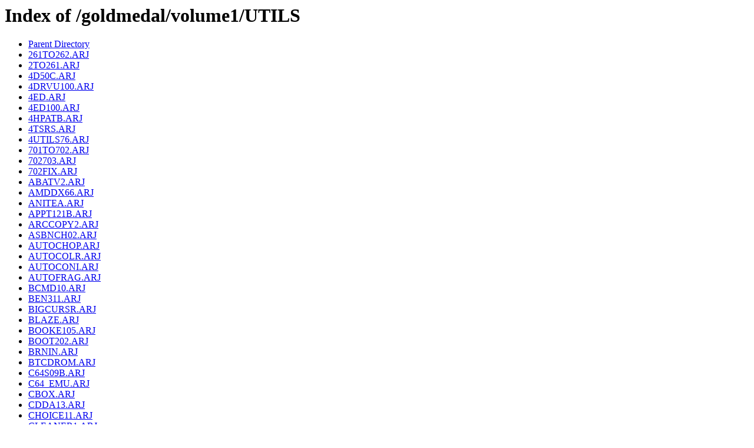

--- FILE ---
content_type: text/html;charset=ISO-8859-1
request_url: http://cd.textfiles.com/goldmedal/volume1/UTILS/
body_size: 9814
content:
<!DOCTYPE HTML PUBLIC "-//W3C//DTD HTML 3.2 Final//EN">
<html>
 <head>
  <title>Index of /goldmedal/volume1/UTILS</title>
 </head>
 <body>
<h1>Index of /goldmedal/volume1/UTILS</h1>
<ul><li><a href="/goldmedal/volume1/"> Parent Directory</a></li>
<li><a href="261TO262.ARJ"> 261TO262.ARJ</a></li>
<li><a href="2TO261.ARJ"> 2TO261.ARJ</a></li>
<li><a href="4D50C.ARJ"> 4D50C.ARJ</a></li>
<li><a href="4DRVU100.ARJ"> 4DRVU100.ARJ</a></li>
<li><a href="4ED.ARJ"> 4ED.ARJ</a></li>
<li><a href="4ED100.ARJ"> 4ED100.ARJ</a></li>
<li><a href="4HPATB.ARJ"> 4HPATB.ARJ</a></li>
<li><a href="4TSRS.ARJ"> 4TSRS.ARJ</a></li>
<li><a href="4UTILS76.ARJ"> 4UTILS76.ARJ</a></li>
<li><a href="701TO702.ARJ"> 701TO702.ARJ</a></li>
<li><a href="702703.ARJ"> 702703.ARJ</a></li>
<li><a href="702FIX.ARJ"> 702FIX.ARJ</a></li>
<li><a href="ABATV2.ARJ"> ABATV2.ARJ</a></li>
<li><a href="AMDDX66.ARJ"> AMDDX66.ARJ</a></li>
<li><a href="ANITEA.ARJ"> ANITEA.ARJ</a></li>
<li><a href="APPT121B.ARJ"> APPT121B.ARJ</a></li>
<li><a href="ARCCOPY2.ARJ"> ARCCOPY2.ARJ</a></li>
<li><a href="ASBNCH02.ARJ"> ASBNCH02.ARJ</a></li>
<li><a href="AUTOCHOP.ARJ"> AUTOCHOP.ARJ</a></li>
<li><a href="AUTOCOLR.ARJ"> AUTOCOLR.ARJ</a></li>
<li><a href="AUTOCONI.ARJ"> AUTOCONI.ARJ</a></li>
<li><a href="AUTOFRAG.ARJ"> AUTOFRAG.ARJ</a></li>
<li><a href="BCMD10.ARJ"> BCMD10.ARJ</a></li>
<li><a href="BEN311.ARJ"> BEN311.ARJ</a></li>
<li><a href="BIGCURSR.ARJ"> BIGCURSR.ARJ</a></li>
<li><a href="BLAZE.ARJ"> BLAZE.ARJ</a></li>
<li><a href="BOOKE105.ARJ"> BOOKE105.ARJ</a></li>
<li><a href="BOOT202.ARJ"> BOOT202.ARJ</a></li>
<li><a href="BRNIN.ARJ"> BRNIN.ARJ</a></li>
<li><a href="BTCDROM.ARJ"> BTCDROM.ARJ</a></li>
<li><a href="C64S09B.ARJ"> C64S09B.ARJ</a></li>
<li><a href="C64_EMU.ARJ"> C64_EMU.ARJ</a></li>
<li><a href="CBOX.ARJ"> CBOX.ARJ</a></li>
<li><a href="CDDA13.ARJ"> CDDA13.ARJ</a></li>
<li><a href="CHOICE11.ARJ"> CHOICE11.ARJ</a></li>
<li><a href="CLEANER1.ARJ"> CLEANER1.ARJ</a></li>
<li><a href="CLIPBOOT.ARJ"> CLIPBOOT.ARJ</a></li>
<li><a href="CLKTM41.ARJ"> CLKTM41.ARJ</a></li>
<li><a href="CMPSEC13.ARJ"> CMPSEC13.ARJ</a></li>
<li><a href="CONDOR40.ARJ"> CONDOR40.ARJ</a></li>
<li><a href="CONF700E.ARJ"> CONF700E.ARJ</a></li>
<li><a href="CPK45.ARJ"> CPK45.ARJ</a></li>
<li><a href="CPX220.ARJ"> CPX220.ARJ</a></li>
<li><a href="CUTPAST3.ARJ"> CUTPAST3.ARJ</a></li>
<li><a href="CYRIXWAR.ARJ"> CYRIXWAR.ARJ</a></li>
<li><a href="DATEIT1.ARJ"> DATEIT1.ARJ</a></li>
<li><a href="DCF43.ARJ"> DCF43.ARJ</a></li>
<li><a href="DELEX127.ARJ"> DELEX127.ARJ</a></li>
<li><a href="DJS_FMT.ARJ"> DJS_FMT.ARJ</a></li>
<li><a href="DOG320.ARJ"> DOG320.ARJ</a></li>
<li><a href="DOS6BOOT.ARJ"> DOS6BOOT.ARJ</a></li>
<li><a href="DOS6COLR.ARJ"> DOS6COLR.ARJ</a></li>
<li><a href="DOS6STAC.ARJ"> DOS6STAC.ARJ</a></li>
<li><a href="DOS6TIPS.ARJ"> DOS6TIPS.ARJ</a></li>
<li><a href="DOS6TO62.ARJ"> DOS6TO62.ARJ</a></li>
<li><a href="DPDOSV32.ARJ"> DPDOSV32.ARJ</a></li>
<li><a href="DRAGVU.ARJ"> DRAGVU.ARJ</a></li>
<li><a href="DRDOS326.ARJ"> DRDOS326.ARJ</a></li>
<li><a href="DS62SD.ARJ"> DS62SD.ARJ</a></li>
<li><a href="DS62UP.ARJ"> DS62UP.ARJ</a></li>
<li><a href="DSKDUP49.ARJ"> DSKDUP49.ARJ</a></li>
<li><a href="DSKTL100.ARJ"> DSKTL100.ARJ</a></li>
<li><a href="DSX22B.ARJ"> DSX22B.ARJ</a></li>
<li><a href="DXP230.ARJ"> DXP230.ARJ</a></li>
<li><a href="ENTERE.ARJ"> ENTERE.ARJ</a></li>
<li><a href="EPW.ARJ"> EPW.ARJ</a></li>
<li><a href="EXPIRED.ARJ"> EXPIRED.ARJ</a></li>
<li><a href="EXPLDNS.ARJ"> EXPLDNS.ARJ</a></li>
<li><a href="FASTKEY1.ARJ"> FASTKEY1.ARJ</a></li>
<li><a href="FDATE82A.ARJ"> FDATE82A.ARJ</a></li>
<li><a href="FFF45.ARJ"> FFF45.ARJ</a></li>
<li><a href="FILL309.ARJ"> FILL309.ARJ</a></li>
<li><a href="FINDITW.ARJ"> FINDITW.ARJ</a></li>
<li><a href="FINDT130.ARJ"> FINDT130.ARJ</a></li>
<li><a href="FISH.ARJ"> FISH.ARJ</a></li>
<li><a href="FL150.ARJ"> FL150.ARJ</a></li>
<li><a href="FLEXP300.ARJ"> FLEXP300.ARJ</a></li>
<li><a href="FLPTPD11.ARJ"> FLPTPD11.ARJ</a></li>
<li><a href="FOUND411.ARJ"> FOUND411.ARJ</a></li>
<li><a href="FREBEE14.ARJ"> FREBEE14.ARJ</a></li>
<li><a href="FREN10.ARJ"> FREN10.ARJ</a></li>
<li><a href="FSP101.ARJ"> FSP101.ARJ</a></li>
<li><a href="GFRU.ARJ"> GFRU.ARJ</a></li>
<li><a href="GLANCE10.ARJ"> GLANCE10.ARJ</a></li>
<li><a href="GNOMES1.ARJ"> GNOMES1.ARJ</a></li>
<li><a href="GOSH.ARJ"> GOSH.ARJ</a></li>
<li><a href="HDM4460.ARJ"> HDM4460.ARJ</a></li>
<li><a href="HDMM46.ARJ"> HDMM46.ARJ</a></li>
<li><a href="HDTRAK14.ARJ"> HDTRAK14.ARJ</a></li>
<li><a href="HD_CP17Q.ARJ"> HD_CP17Q.ARJ</a></li>
<li><a href="HIDFIL11.ARJ"> HIDFIL11.ARJ</a></li>
<li><a href="HIDIR128.ARJ"> HIDIR128.ARJ</a></li>
<li><a href="HIVID203.ARJ"> HIVID203.ARJ</a></li>
<li><a href="ICFS177S.ARJ"> ICFS177S.ARJ</a></li>
<li><a href="INFORM_1.ARJ"> INFORM_1.ARJ</a></li>
<li><a href="INPUT311.ARJ"> INPUT311.ARJ</a></li>
<li><a href="INTCOM21.ARJ"> INTCOM21.ARJ</a></li>
<li><a href="ITB12.ARJ"> ITB12.ARJ</a></li>
<li><a href="JCSRO41.ARJ"> JCSRO41.ARJ</a></li>
<li><a href="JPRDY10.ARJ"> JPRDY10.ARJ</a></li>
<li><a href="JUGGLE.ARJ"> JUGGLE.ARJ</a></li>
<li><a href="JUMBO403.ARJ"> JUMBO403.ARJ</a></li>
<li><a href="KBSET100.ARJ"> KBSET100.ARJ</a></li>
<li><a href="KCAP.ARJ"> KCAP.ARJ</a></li>
<li><a href="KEYCACHE.ARJ"> KEYCACHE.ARJ</a></li>
<li><a href="KEYLOCK.ARJ"> KEYLOCK.ARJ</a></li>
<li><a href="LGROOM.ARJ"> LGROOM.ARJ</a></li>
<li><a href="LIFESV10.ARJ"> LIFESV10.ARJ</a></li>
<li><a href="LINK12.ARJ"> LINK12.ARJ</a></li>
<li><a href="LIST.ARJ"> LIST.ARJ</a></li>
<li><a href="LIST90E.ARJ"> LIST90E.ARJ</a></li>
<li><a href="LOCKIT20.ARJ"> LOCKIT20.ARJ</a></li>
<li><a href="MAKE1.ARJ"> MAKE1.ARJ</a></li>
<li><a href="MAKETREE.ARJ"> MAKETREE.ARJ</a></li>
<li><a href="MARXPOP.ARJ"> MARXPOP.ARJ</a></li>
<li><a href="MEM109.ARJ"> MEM109.ARJ</a></li>
<li><a href="MM42S.ARJ"> MM42S.ARJ</a></li>
<li><a href="MMIR100.ARJ"> MMIR100.ARJ</a></li>
<li><a href="MOSLO.ARJ"> MOSLO.ARJ</a></li>
<li><a href="MOUSKY11.ARJ"> MOUSKY11.ARJ</a></li>
<li><a href="NEC_ULTR.ARJ"> NEC_ULTR.ARJ</a></li>
<li><a href="NIFTIE11.ARJ"> NIFTIE11.ARJ</a></li>
<li><a href="NO401.ARJ"> NO401.ARJ</a></li>
<li><a href="OVERDRV.ARJ"> OVERDRV.ARJ</a></li>
<li><a href="PAGINATE.ARJ"> PAGINATE.ARJ</a></li>
<li><a href="PARKIT.ARJ"> PARKIT.ARJ</a></li>
<li><a href="PATH_113.ARJ"> PATH_113.ARJ</a></li>
<li><a href="PCPL24.ARJ"> PCPL24.ARJ</a></li>
<li><a href="PHNSC12A.ARJ"> PHNSC12A.ARJ</a></li>
<li><a href="PHP140.ARJ"> PHP140.ARJ</a></li>
<li><a href="PIGAS102.ARJ"> PIGAS102.ARJ</a></li>
<li><a href="PLASMA2.ARJ"> PLASMA2.ARJ</a></li>
<li><a href="POLY30S.ARJ"> POLY30S.ARJ</a></li>
<li><a href="POLYGEOM.ARJ"> POLYGEOM.ARJ</a></li>
<li><a href="PREXCM31.ARJ"> PREXCM31.ARJ</a></li>
<li><a href="PTM229C.ARJ"> PTM229C.ARJ</a></li>
<li><a href="QCOPY340.ARJ"> QCOPY340.ARJ</a></li>
<li><a href="QDIR132.ARJ"> QDIR132.ARJ</a></li>
<li><a href="QNV.ARJ"> QNV.ARJ</a></li>
<li><a href="READY51.ARJ"> READY51.ARJ</a></li>
<li><a href="REAL_IMP.ARJ"> REAL_IMP.ARJ</a></li>
<li><a href="RECK.ARJ"> RECK.ARJ</a></li>
<li><a href="RESQ32.ARJ"> RESQ32.ARJ</a></li>
<li><a href="RFILE113.ARJ"> RFILE113.ARJ</a></li>
<li><a href="RITM258A.ARJ"> RITM258A.ARJ</a></li>
<li><a href="RKT_TEST.ARJ"> RKT_TEST.ARJ</a></li>
<li><a href="RSBSCOPE.ARJ"> RSBSCOPE.ARJ</a></li>
<li><a href="SCRSCENE.ARJ"> SCRSCENE.ARJ</a></li>
<li><a href="SCSIFMT.ARJ"> SCSIFMT.ARJ</a></li>
<li><a href="SCSIHLP.ARJ"> SCSIHLP.ARJ</a></li>
<li><a href="SDFLUSH.ARJ"> SDFLUSH.ARJ</a></li>
<li><a href="SECHO.ARJ"> SECHO.ARJ</a></li>
<li><a href="SEE301.ARJ"> SEE301.ARJ</a></li>
<li><a href="SF46.ARJ"> SF46.ARJ</a></li>
<li><a href="SHELL20.ARJ"> SHELL20.ARJ</a></li>
<li><a href="SHROM24B.ARJ"> SHROM24B.ARJ</a></li>
<li><a href="SMARTD50.ARJ"> SMARTD50.ARJ</a></li>
<li><a href="SPARKLE.ARJ"> SPARKLE.ARJ</a></li>
<li><a href="SPECKS.ARJ"> SPECKS.ARJ</a></li>
<li><a href="SPEED600.ARJ"> SPEED600.ARJ</a></li>
<li><a href="SPKT465S.ARJ"> SPKT465S.ARJ</a></li>
<li><a href="STAMP111.ARJ"> STAMP111.ARJ</a></li>
<li><a href="STARS12.ARJ"> STARS12.ARJ</a></li>
<li><a href="STDIV1_0.ARJ"> STDIV1_0.ARJ</a></li>
<li><a href="SYSCHK39.ARJ"> SYSCHK39.ARJ</a></li>
<li><a href="T2C210.ARJ"> T2C210.ARJ</a></li>
<li><a href="TAME310.ARJ"> TAME310.ARJ</a></li>
<li><a href="TAPEWN21.ARJ"> TAPEWN21.ARJ</a></li>
<li><a href="TASKER19.ARJ"> TASKER19.ARJ</a></li>
<li><a href="TBT321.ARJ"> TBT321.ARJ</a></li>
<li><a href="TIR103.ARJ"> TIR103.ARJ</a></li>
<li><a href="TLEAF21C.ARJ"> TLEAF21C.ARJ</a></li>
<li><a href="TMAP101.ARJ"> TMAP101.ARJ</a></li>
<li><a href="TMCOLOR.ARJ"> TMCOLOR.ARJ</a></li>
<li><a href="TMWRITE.ARJ"> TMWRITE.ARJ</a></li>
<li><a href="TOMSAVER.ARJ"> TOMSAVER.ARJ</a></li>
<li><a href="TOP200.ARJ"> TOP200.ARJ</a></li>
<li><a href="TS51.ARJ"> TS51.ARJ</a></li>
<li><a href="TSRCOM35.ARJ"> TSRCOM35.ARJ</a></li>
<li><a href="TTX400.ARJ"> TTX400.ARJ</a></li>
<li><a href="TXT2BIN.ARJ"> TXT2BIN.ARJ</a></li>
<li><a href="TYPSMRT.ARJ"> TYPSMRT.ARJ</a></li>
<li><a href="UART.ARJ"> UART.ARJ</a></li>
<li><a href="UNDOC2.ARJ"> UNDOC2.ARJ</a></li>
<li><a href="UPDT15.ARJ"> UPDT15.ARJ</a></li>
<li><a href="UTILS.BBS"> UTILS.BBS</a></li>
<li><a href="VASN128.ARJ"> VASN128.ARJ</a></li>
<li><a href="VGABLK1A.ARJ"> VGABLK1A.ARJ</a></li>
<li><a href="VLSE.ARJ"> VLSE.ARJ</a></li>
<li><a href="W.ARJ"> W.ARJ</a></li>
<li><a href="WAITTL10.ARJ"> WAITTL10.ARJ</a></li>
<li><a href="WBLITE.ARJ"> WBLITE.ARJ</a></li>
<li><a href="WFF17G.ARJ"> WFF17G.ARJ</a></li>
<li><a href="WIZ28.ARJ"> WIZ28.ARJ</a></li>
<li><a href="WRISIT30.ARJ"> WRISIT30.ARJ</a></li>
<li><a href="WRITE25.ARJ"> WRITE25.ARJ</a></li>
<li><a href="WRSIT189.ARJ"> WRSIT189.ARJ</a></li>
<li><a href="ZBENCH4.ARJ"> ZBENCH4.ARJ</a></li>
<li><a href="ZCHECK30.ARJ"> ZCHECK30.ARJ</a></li>
<li><a href="ZIP170.ARJ"> ZIP170.ARJ</a></li>
</ul>
</body></html>
